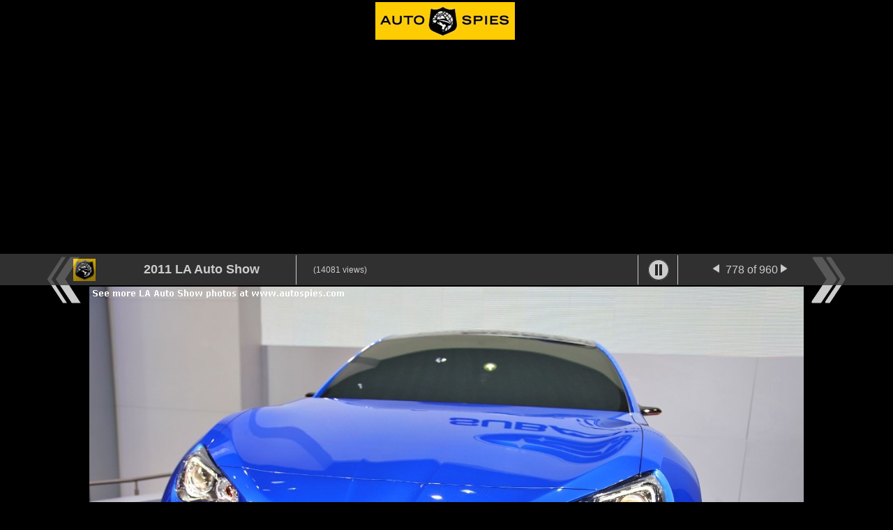

--- FILE ---
content_type: text/html; charset=utf-8
request_url: http://shows.autospies.com/gallery/photo.aspx?galleryId=361&imageId=137867&sort=popular
body_size: 24079
content:

<!DOCTYPE html PUBLIC "-//W3C//DTD HTML 4.01//EN" "http://www.w3.org/TR/html4/strict.dtd">
<html>
<head id="Head1"><meta http-equiv="Content-Type" content="text/html;charset=utf-8" /><title>
	AutoSpies.com Photo Gallery
</title><meta name="Description" content="Visit AutoSpies.com for the latest in Auto News, Auto Show Galleries, car photos, car reviews, car prices and spy shots." /><meta name="keywords" content="Auto Spies.com - photo galleries, car photos, car shots, car galleries, Auto show galleries, auto news, spy shots, spy news, car buying service, bmw, mercedes, jaguar, porsche, rolls royce, ferrari, maserati, infiniti, lexus" />
	
	<!-- Quantcast Tag -->
<script type="text/javascript">
var _qevents = _qevents || [];

(function() {
var elem = document.createElement('script');
elem.src = (document.location.protocol == "https:" ? "https://secure" : "http://edge") + ".quantserve.com/quant.js";
elem.async = true;
elem.type = "text/javascript";
var scpt = document.getElementsByTagName('script')[0];
scpt.parentNode.insertBefore(elem, scpt);
})();

_qevents.push({
qacct:"p-9dsZX-5zhUuTg",
});
</script>

<noscript>
<div style="display:none;">
<img src="//pixel.quantserve.com/pixel/p-9dsZX-5zhUuTg.gif" border="0" height="1" width="1" alt="Quantcast"/>
</div>
</noscript>
<!-- End Quantcast tag -->
	
	<!-- BOF Select All Embed Photo Code -->
	<script type="text/javascript">
	function SelectAll(id)
	{
		document.getElementById(id).focus();
		document.getElementById(id).select();
	}
	</script>
	<!-- EOF Select All Embed Photo Code -->
	
	<!-- FM Tracking Pixel -->
		<script type='text/javascript' src='http://static.fmpub.net/site/autospies'></script>
	<!-- FM Tracking Pixel -->
	
		<!-- Global site tag (gtag.js) - Google Analytics -->
<script async src="https://www.googletagmanager.com/gtag/js?id=UA-128065758-1"></script>
<script>
  window.dataLayer = window.dataLayer || [];
  function gtag(){dataLayer.push(arguments);}
  gtag('js', new Date());

  gtag('config', 'UA-128065758-1');
</script>

	
	<!-- Kontera ContentLink(TM);
<script type='text/javascript'>
var dc_AdLinkColor = 'blue' ;
var dc_PublisherID = 2207 ;
</script>
<script type='text/javascript' src='http://kona.kontera.com/javascript/lib/KonaLibInline.js'>
</script>-->
<!-- Kontera ContentLink(TM) -->


<script type="text/javascript">
(function() {
 var a, s = document.getElementsByTagName("script")[0];
 a = document.createElement("script");
 a.type="text/javascript";  a.async = true;
 a.src = "http://www.luminate.com/widget/async/11c0daad26d/";
 s.parentNode.insertBefore(a, s);
})();
</script>


	
	<script language="javascript" type="text/javascript">
		//var autoplaydelay = 5000; 
		function fullscreen(){
			if (top.location != location) {
				top.location.href = document.location.href ;
			}
		}
		
		function showimagecontrols(){
			try{
				document.getElementById("imagecontrols").style.visibility = "visible";
			}catch(err){
				//NO ACTION
			}
		}
		
		function hideimagecontrols(){
			try{
				document.getElementById("imagecontrols").style.visibility = "hidden";
			}catch(err){
				//NO ACTION
			}
		}
		
		function loadembedcode(){
			document.getElementById("txt_embedcode").value = document.getElementById("HiddenEmbedCode").value;
			showimagecontrols();
			autoplay();
		}
		
		function gotonextphoto(){
			window.location = document.getElementById("HiddenNextPhoto").value;
		}
		
		function autoplay(){
			if(document.getElementById("HiddenAutoPlay").value == "True"){
				if(document.getElementById("HiddenNextPhoto").value != ""){
					setTimeout("gotonextphoto()", autoplaydelay);
				}
			}else{
				var playcontrol = '<a href="javascript:startautoplay()"><img id="playpause" src="images/btn_play.png" border="0" /></a>';
				document.getElementById("autoplaycontrol").innerHTML = playcontrol;
			}
		}
		
		function startautoplay(){
			window.location = document.getElementById("HiddenCurrentPhoto").value;
		}
		
		function stopautoplay(){
			window.location = document.getElementById("HiddenNextPhoto").value + "&autoplay=stop";
		}
	</script>
	
	<style>
		body{
			font-family:Verdana, Arial, Helvetica, sans-serif;
			color:#FFFFFF;
		}
	
		#latestgallery_framepage{
		margin-left: auto;
		margin-right: auto;
		text-align: center;
		}
			
		#container{
			height:100%;
			width:100%;
		}
		
		#pagelayout{
			width:100%; 
			height:100%; 
			text-align: center;
			min-width:660px;
		}
		
		#topnav{
			float: left;
			position: relative;
			background-color:#3C3C3C;
			width:100%; 
			height:45px;
			min-width:800px;
			/* position:absolute;
			top:0px;
			left:0px; */ 
			opacity:0.8;
			filter:alpha(opacity=80);
			z-index:1101;
			margin-bottom:2px;
		}
		
		#bottomnav{
			background-color:#3C3C3C;
			width:100%;
			min-width:660px;
			height:260px;
			padding-top:10px;
			/* position:absolute;
			left:0px;
			bottom:0px; */ 
			opacity:0.8; 
			filter:alpha(opacity=80);
		}
		
		.botnavsection{
			padding:0px 20px 0px 20px;
		}
		
		#imagedisplay{
			height:100%; 
			width:100%; 
			vertical-align:middle; 
			text-align:center;
			z-index:1;
		}
		
		#imagecontrols{
			width:100%;
			position:absolute;
			left:0px;
			top:50%;
			opacity:0.8; 
			filter:alpha(opacity=80);
			visibility:hidden;
		}
		
		.rounded-corners10 {
			 -moz-border-radius: 10px;
			-webkit-border-radius: 10px;
			-khtml-border-radius: 10px;
			behavior: url(border-radius.htc);
			border-radius: 10px;
			z-index:1102;
		}
		
		.headerlabel{
			font-size:14px;
			font-weight:bold;
			border-bottom:solid 1px #FFFFFF;
		}
		
		.ranklinks{
			padding:15px 3px 5px 3px; 
			vertical-align:middle;
			min-width:250px;
		}
		
		.ranklinks a{
			text-decoration:none;
		}
		
		.rategrad{
			margin-top:15px;
		}
		
		.topphotos{
			height:33px;
			border:solid 1px #FFFFFF;
			margin:3px;
		}
		
		.userimage{
			height:30px;
			border:solid 1px #FFFFFF;
			margin:3px;
		}
		
		.mainPhoto{
			max-height:100%;
			max-width:100%;
			z-index:2;
		}
		
		.galTitle{	
			min-width:250px;
			font-size:18px;
			font-weight:bold;
		}
		
		.topinfo{
			min-width:100px;
			font-size:12px;
		}
		
		.socialdivide{
			border-right:solid 1px #FFFFFF;
			text-align:center;
			padding:0px 10px 0px 10px;
		}
		
		#lowerad{
			/*padding-right:30px;*/
			margin-left: -1.5em;
		}
	</style>
	
	<script type="text/javascript">var switchTo5x=true;</script>
	<script type="text/javascript" src="http://w.sharethis.com/button/buttons.js"></script>
	<script type="text/javascript">stLight.options({publisher:'76aed2bd-d920-407f-9eff-0141588d8e82'});</script>
	
	
</head>
<body onLoad="loadembedcode()" style="margin: 0px; padding: 0px; background: #000000; height:100%; color:#FFFFFF;" onMouseOver="showimagecontrols()" onMouseOut="hideimagecontrols()" >
<form name="form1" method="post" action="photo.aspx?galleryId=361&amp;imageId=137867&amp;sort=popular" id="form1" style="height:100%">
<div>
<input type="hidden" name="__EVENTTARGET" id="__EVENTTARGET" value="" />
<input type="hidden" name="__EVENTARGUMENT" id="__EVENTARGUMENT" value="" />
<input type="hidden" name="__VIEWSTATE" id="__VIEWSTATE" value="/[base64]" />
</div>

<script type="text/javascript">
//<![CDATA[
var theForm = document.forms['form1'];
if (!theForm) {
    theForm = document.form1;
}
function __doPostBack(eventTarget, eventArgument) {
    if (!theForm.onsubmit || (theForm.onsubmit() != false)) {
        theForm.__EVENTTARGET.value = eventTarget;
        theForm.__EVENTARGUMENT.value = eventArgument;
        theForm.submit();
    }
}
//]]>
</script>


<div>

	<input type="hidden" name="__VIEWSTATEGENERATOR" id="__VIEWSTATEGENERATOR" value="6DE45A3E" />
	<input type="hidden" name="__EVENTVALIDATION" id="__EVENTVALIDATION" value="/wEWGQKOl8PICwLd8+fBCgLd8/PBCgLd8+/BCgLd8/vBCgLd8/fBCgLd84PCCgLd8//BCgLd88vBCgLd88fBCgLT1MzWDgLn0Ni4DQLm0Ni4DQLl0Ni4DQLk0Ni4DQLj0Ni4DQLi0Ni4DQLh0Ni4DQLw0Ni4DQLv0Ni4DQLn0Ji6DQLI55jmDQKjzIy8CwKxzLL/DALQ+PiMDR1RLgdgWujJCtGttjEyZA2FEYMh" />
</div>
	<div id="container" align="center">
	<div id="pagelayout">
	
		<div id="header" align="center">
			<table>
				<tr>
					<td><a href="http://www.autospies.com"><img src="../images/aslogo_galleries.jpg" border="0"></a></td>
					<td><!-- FM Leaderboard Zone -->
<script type='text/javascript' src='http://static.fmpub.net/zone/226'></script>
<!-- FM Leaderboard Zone -->
						
					</td>
				</tr>
			</table>
		</div>
		
		<div id="topnav">
			<table border="0" align="center">
				<tr>
					<td valign="middle" style="padding-right:15px;">
						<div style="margin-top:4px;">
							<a href="http://shows.autospies.com/gallery/"><img src="images/as_logo_32.jpg" border="0" /></a>
						</div>
					</td>
					<td valign="middle" class="socialdivide">
						<div class="galTitle">2011 LA Auto Show</div>
					</td>
					<td valign="middle" style="padding-left:10px;">
						<div class="topinfo">(14081 views)</div>
					</td>
					<td valign="middle" width="200" >
					</td>
					<td valign="middle" align="center" class="socialdivide">
						<div style="margin-top:4px; width:150px;">
                            <span class='st_facebook_large'></span>
                            <span class='st_twitter_large'></span>
                            <span class='st_pinterest_large'></span>
						</div>
					</td>
					<td valign="middle" align="center" class="socialdivide">
						<div id="autoplaycontrol" style="margin-top:4px;">
							<a href="javascript:stopautoplay()"><img src="images/btn_pause.png" border="0" /></a>
						</div>
					</td>
					<td valign="middle" width="200" >
						<a href="/gallery/photo.aspx?imageId=137567&galleryId=361&sort=popular" ><img src="./images/greyarrowleft.jpg" onmouseover="this.style.cursor='pointer'" style="margin-right:5px;" border="0"  /></a>
						778 of 960
						<a href="/gallery/photo.aspx?imageId=137431&galleryId=361&sort=popular"><img src="./images/greyarrowright.jpg" onmouseover="this.style.cursor='pointer'" border="0"  /></a>
					</td>
				</tr>
			</table>
		</div>
		<div id="imagedisplay" >
			<img src="/gallery/la-auto-show-lg/IMG_8630.jpg" id="mainPhoto" class="mainPhoto" border="0" />
		</div>
		<div id="imagecontrols" align="center">
			<table  align="center" width="90%">
				<tr>
					<td align="left" valign="middle" >
						<div align="left" style="width:100px;"><a href="/gallery/photo.aspx?imageId=137567&galleryId=361&sort=popular"><img src="./images/btn_prevfull.png" border="0" ></a></div>
					</td>
					<td align="right" valign="middle" >
						<div align="right" style="width:100px;"><a href="/gallery/photo.aspx?imageId=137431&galleryId=361&sort=popular"><img src="./images/btn_nextfull.png" border="0" ></a></div>
					</td>
				</tr>
			</table>
		</div>
		
		<div align="center" id="bottomnav">
			<table border="0" cellpadding="0" style="width:900px;">
				<tr>
					<!--<td align="center" valign="top" class="botnavsection">
                        
						<div id="RatingHeader">
							<table width="100%" class="headerlabel">
								<tr>
									<td align="left" >RATE THIS PHOTO</td>
								</tr>
								<tr>
									<td align="left" >
										<span id="lbl_rateave" style="font-size:14px;font-weight:normal;">AVERAGE: 0</span>
										<span id="lbl_totrates" style="font-size:14px;font-weight:normal;">/ 0</span>
									</td>
								</tr>
							</table>
						</div>
						<div class="ranklinks">
							<table align="center" border="0" cellpadding="0" cellspacing="0" width="100%">
								<tr>
									<td align="center" width="10%"><a id="btn_rank_1" href="javascript:__doPostBack('btn_rank_1','')" style="color:White;font-size:18px;">1</a></td>
									<td align="center" width="10%"><a id="btn_rank_2" href="javascript:__doPostBack('btn_rank_2','')" style="color:White;font-size:18px;">2</a></td>
									<td align="center" width="10%"><a id="btn_rank_3" href="javascript:__doPostBack('btn_rank_3','')" style="color:White;font-size:18px;">3</a></td>
									<td align="center" width="10%"><a id="btn_rank_4" href="javascript:__doPostBack('btn_rank_4','')" style="color:White;font-size:18px;">4</a></td>
									<td align="center" width="10%"><a id="btn_rank_5" href="javascript:__doPostBack('btn_rank_5','')" style="color:White;font-size:18px;">5</a></td>
									<td align="center" width="10%"><a id="btn_rank_6" href="javascript:__doPostBack('btn_rank_6','')" style="color:White;font-size:18px;">6</a></td>
									<td align="center" width="10%"><a id="btn_rank_7" href="javascript:__doPostBack('btn_rank_7','')" style="color:White;font-size:18px;">7</a></td>
									<td align="center" width="10%"><a id="btn_rank_8" href="javascript:__doPostBack('btn_rank_8','')" style="color:White;font-size:18px;">8</a></td>
									<td align="center" width="10%"><a id="btn_rank_9" href="javascript:__doPostBack('btn_rank_9','')" style="color:White;font-size:18px;">9</a></td>
									<td align="center" width="10%"><a id="btn_rank_10" href="javascript:__doPostBack('btn_rank_10','')" style="color:White;font-size:18px;">10</a></td>
								</tr>
								<tr>
									<td align="center" width="10%"><input type="image" name="imgbtn_rank_1" id="imgbtn_rank_1" src="images/btn_rateimage.png" style="border-width:0px;" /></td>
									<td align="center" width="10%"><input type="image" name="imgbtn_rank_2" id="imgbtn_rank_2" src="images/btn_rateimage.png" style="border-width:0px;" /></td>
									<td align="center" width="10%"><input type="image" name="imgbtn_rank_3" id="imgbtn_rank_3" src="images/btn_rateimage.png" style="border-width:0px;" /></td>
									<td align="center" width="10%"><input type="image" name="imgbtn_rank_4" id="imgbtn_rank_4" src="images/btn_rateimage.png" style="border-width:0px;" /></td>
									<td align="center" width="10%"><input type="image" name="imgbtn_rank_5" id="imgbtn_rank_5" src="images/btn_rateimage.png" style="border-width:0px;" /></td>
									<td align="center" width="10%"><input type="image" name="imgbtn_rank_6" id="imgbtn_rank_6" src="images/btn_rateimage.png" style="border-width:0px;" /></td>
									<td align="center" width="10%"><input type="image" name="imgbtn_rank_7" id="imgbtn_rank_7" src="images/btn_rateimage.png" style="border-width:0px;" /></td>
									<td align="center" width="10%"><input type="image" name="imgbtn_rank_8" id="imgbtn_rank_8" src="images/btn_rateimage.png" style="border-width:0px;" /></td>
									<td align="center" width="10%"><input type="image" name="imgbtn_rank_9" id="imgbtn_rank_9" src="images/btn_rateimage.png" style="border-width:0px;" /></td>
									<td align="center" width="10%"><input type="image" name="imgbtn_rank_10" id="imgbtn_rank_10" src="images/btn_rateimage.png" style="border-width:0px;" /></td>
								</tr>
							</table>
							<div class="rategrad"><img src="images/ratinggradlbl.jpg" width="100%" /></div>
						</div>
                       
					</td> -->
					<td align="center" valign="top" class="botnavsection">
						<div style="min-width:180px;" >
							<div style="padding:5px 5px 1px 5px; text-align:left"  class="headerlabel" >10 MOST POPULAR PHOTOS</div>
							<a href="/gallery/photo.aspx?imageId=137567&galleryId=361"><img src="/gallery/la-auto-show-th/IMG_8317.jpg" class="topphotos" /></a> &nbsp;<a href="/gallery/photo.aspx?imageId=137867&galleryId=361"><img src="/gallery/la-auto-show-th/IMG_8630.jpg" class="topphotos" /></a> &nbsp;<a href="/gallery/photo.aspx?imageId=137431&galleryId=361"><img src="/gallery/la-auto-show-th/IMG_8176.jpg" class="topphotos" /></a> &nbsp;<a href="/gallery/photo.aspx?imageId=137092&galleryId=361"><img src="/gallery/la-auto-show-th/L1080841.jpg" class="topphotos" /></a> &nbsp;<a href="/gallery/photo.aspx?imageId=137429&galleryId=361"><img src="/gallery/la-auto-show-th/IMG_8174.jpg" class="topphotos" /></a> &nbsp;<a href="/gallery/photo.aspx?imageId=137097&galleryId=361"><img src="/gallery/la-auto-show-th/L1080846.jpg" class="topphotos" /></a> &nbsp;<a href="/gallery/photo.aspx?imageId=137863&galleryId=361"><img src="/gallery/la-auto-show-th/IMG_8626.jpg" class="topphotos" /></a> &nbsp;<a href="/gallery/photo.aspx?imageId=137401&galleryId=361"><img src="/gallery/la-auto-show-th/IMG_8142.jpg" class="topphotos" /></a> &nbsp;<a href="/gallery/photo.aspx?imageId=137405&galleryId=361"><img src="/gallery/la-auto-show-th/IMG_8146.jpg" class="topphotos" /></a> &nbsp;<a href="/gallery/photo.aspx?imageId=137404&galleryId=361"><img src="/gallery/la-auto-show-th/IMG_8145.jpg" class="topphotos" /></a> &nbsp;
						</div>
					</td>
					<td align="center" valign="top" class="botnavsection">
						<!--
						<div style="padding:5px 5px 1px 5px; text-align:left" class="headerlabel" >USERS WHO RATED THIS PHOTO</div>
						<div style="height:50px">
							
						</div>
						<div>
						-->
							<div style="padding:5px 5px 1px 5px; text-align:left; margin-bottom:10px;" class="headerlabel" >EMBED THIS PHOTO</div>
							<!--<textarea id="txt_embedcode" name="txt_embedcode" cols="40" rows="2"></textarea>-->
							<textarea id="txt_embedcode" name="txt_embedcode" onClick="SelectAll('txt_embedcode');" cols="40" rows="2"></textarea>

						</div>
						<div style="border-top:solid 1px #FFFFFF; padding-top:10px; margin-top:10px;">
							<table align="left" border="0" cellpadding="0" cellspacing="0">
								<tr>
									<td align="center"  valign="middle" style="padding-right:10px;">
										<div><a href="mailto:?subject=Re: Saw This Great Photo On AutoSpies.com I Thought You Would Like&body=I highly recommend you check out this really nice photo at AutoSpies.com. %0A%0a Here is the link:  http://shows.autospies.com"><img src="images/envelope.png" border="0" height="25" /></a></div>
									</td>
									<td align="center" valign="middle">
										<!--<div class="emailphoto"><a href="mailto:?subject=Re: Saw This Great Photo On AutoSpies.com I Thought You Would Like&body=I highly recommend you check out this really nice photo at AutoSpies.com. %0A%0aHere is the link: http://shows.autospies.com" style="font-size:16px; color:#FFFFFF; text-decoration:none; font-weight:bold;"><span >EMAIL PHOTO</span></a></div>-->
                                        <div class="emailphoto">
                                            <a href="mailto:?subject=Re: Saw This Great Photo On AutoSpies.com I Thought You Would Like&body=I highly recommend you check out this really nice photo at AutoSpies.com. %0A%0aHere is the link: http://shows.autospies.com/gallery/photo.aspx?imageId=137867%26galleryId=361" style="font-size:16px; color:#FFFFFF; text-decoration:none; font-weight:bold;"><span >EMAIL PHOTO</span></a>
                                        
                                        </div>
									</td>
								</tr>
							</table>
						</div>
					</td>
					
					<td align="center" valign="top" class="botnavsection">
						<div align="center" id="lowerad"><div id="articleAd">
<script async src="//pagead2.googlesyndication.com/pagead/js/adsbygoogle.js"></script>
<ins class="adsbygoogle" style="display:inline-block;width:300px;height:250px" data-ad-client="ca-pub-6989692995123036" data-ad-slot="4583865894"></ins>
<script> (adsbygoogle = window.adsbygoogle || []).push({}); </script>
</div>
						
						
						</div>
					</td>
				</tr>
				
			</table>
		</div>
		
		<div align="center" style="float:left; width:460px; display:none;"></div>
		<div id="Debug" style="color:#FFFFFF; font-size:18px;"></div>
	</div>
	</div>
	
	<input type="hidden" name="HiddenEmbedCode" id="HiddenEmbedCode" value="&lt;a href=&quot;http://www.autospies.com/gallery/photo.aspx?imageId=137867&amp;galleryId=361&quot; >&lt;img src=&quot;http://www.autospies.com/gallery/la-auto-show-lg/IMG_8630.jpg&quot; border=&quot;0&quot; />&lt;/a>" />
	<input type="hidden" name="HiddenCurrentPhoto" id="HiddenCurrentPhoto" value="/gallery/photo.aspx?imageId=137867&amp;galleryId=361" />
	<input type="hidden" name="HiddenNextPhoto" id="HiddenNextPhoto" value="/gallery/photo.aspx?imageId=137431&amp;galleryId=361&amp;sort=popular" />
	<input type="hidden" name="HiddenAutoPlay" id="HiddenAutoPlay" value="True" />
</form>
					
					<!--
					<div align="center">
					<br>
					 BOF Range Rover Ad 
					<script type='text/javascript'>
					var page_count = "off";           
					if (typeof OAS_rdl == "undefined") {
					document.write("<scr" + "ipt type='text/javascript' src='http://oasc12.247realmedia.com/Scripts/oas_analytics.js'></scr" + "ipt>"); 
					page_count = "on";}
					var MMI_ClickURL = ""; 
					var OAS_searchterms = "";
					var OAS_taxonomy ="muid=0";
					</script>
					<script type="text/javascript">
					var MMI_RNS =  (new String(Math.random())).substring(2, 11);
					var MMI_URL="http://msite.martiniadnetwork.com/index/?pid=1000000671202&sid=1000003292710&loc="+ encodeURIComponent(window.location.toString()) + "&rnd=" + MMI_RNS;
					MMI_ClickURL += ((MMI_ClickURL.split("/").length - 1) % 2 )?  "/": "";
					if (document.referrer != "") MMI_URL += "&ref=" + encodeURIComponent(document.referrer.substring(0,255));
					document.write("<script type='text/javascript' src='" + MMI_URL + "'></scr" + "ipt>");
					if(typeof(OAS_pubclick) == "undefined")
					var OAS_pubclick = 'http://msite.martiniadnetwork.com/action/track/type/0/pid/1000000671202/sid/1000003292710/loc/' + encodeURIComponent(window.location.toString().substring(0,255)) + '/pubclick/' + MMI_ClickURL;
					</script>
					<script type='text/javascript'>
					var OAS_sitepage = "autospies.com/RangeRoverEvoque_Q4_2011_HPTO";
					var OAS_pos = "Middle";
					var OAS_RNS = (new String(Math.random())).substring(2, 11);
					OAS_searchterms == "" ? OAS_searchterms = "" : OAS_searchterms += "&";
					if (page_count != "on") {OAS_taxonomy += "&oas_pv=no_analytics&";}
					if (typeof OAS_rdl == "undefined") { var OAS_rdl = ""; var OAS_CA = "";}
					OAS_query = "_RM_HTML_CLICK_=" + OAS_pubclick + "&" + OAS_searchterms + "XE&" + OAS_taxonomy + "&" + OAS_rdl + "&if_nt_CookieAccept=" + OAS_CA + "&XE";
					document.write("<scr" + "ipt type='text/javascript' src='http://oasc12.247realmedia.com/RealMedia/ads/adstream_jx.ads/" + OAS_sitepage + "/1" + OAS_RNS + "@" + OAS_pos + "?" + OAS_query + "'></scr" + "ipt>");
					document.write("<scr" + "ipt type='text/javascript' src='http://oasc12.247realmedia.com/RealMedia/ads/adstream_jx.ads/" + OAS_sitepage + "/1" + OAS_RNS + "@x96?XE&oas_pv=no_analytics&XE'></scr" + "ipt>");
					if (typeof MMI_AdScript == "function") MMI_AdScript(1,"Middle");
					</script>
					 EOF Range Rover Ad
					</div>
					-->
					
	<div id="latestgallery_framepage">
		<iframe src="latestgallerylist.asp" frameborder="0" scrolling="no" width="100%" height="840px"></iframe>
	</div>
	
				<!-- BOF Image Space Media 
				<script src="http://services.picadmedia.com/js/picad.js" type="text/javascript"></script>
				<script type="text/javascript">picadService.set('token','dfe8be9dca14615f82332c1cb72a2d92');				picadService.initialize(); </script>
				 EOF Image Space Media -->
	
				<!-- start Vibrant Media IntelliTXT script section -->

<script type="text/javascript" src="http://autospies.us.intellitxt.com/intellitxt/front.asp?ipid=23061"></script>

 <!-- end Vibrant Media IntelliTXT script section -->
	
</body>
</html>

--- FILE ---
content_type: text/html; charset=utf-8
request_url: https://www.google.com/recaptcha/api2/aframe
body_size: 267
content:
<!DOCTYPE HTML><html><head><meta http-equiv="content-type" content="text/html; charset=UTF-8"></head><body><script nonce="uxX7Mi0incDRm55NAjPr1A">/** Anti-fraud and anti-abuse applications only. See google.com/recaptcha */ try{var clients={'sodar':'https://pagead2.googlesyndication.com/pagead/sodar?'};window.addEventListener("message",function(a){try{if(a.source===window.parent){var b=JSON.parse(a.data);var c=clients[b['id']];if(c){var d=document.createElement('img');d.src=c+b['params']+'&rc='+(localStorage.getItem("rc::a")?sessionStorage.getItem("rc::b"):"");window.document.body.appendChild(d);sessionStorage.setItem("rc::e",parseInt(sessionStorage.getItem("rc::e")||0)+1);localStorage.setItem("rc::h",'1768567540329');}}}catch(b){}});window.parent.postMessage("_grecaptcha_ready", "*");}catch(b){}</script></body></html>